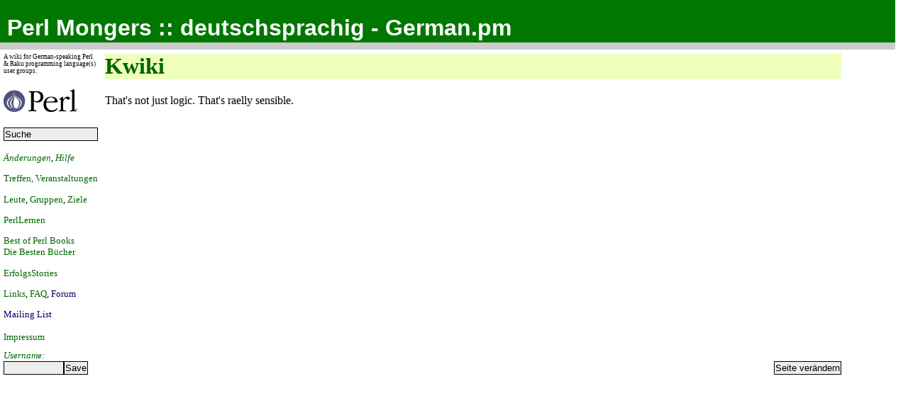

--- FILE ---
content_type: text/html; charset=ISO-8859-1
request_url: http://perlmongers.de/?Kwiki
body_size: 1335
content:
<!DOCTYPE HTML PUBLIC "-//IETF//DTD HTML//EN">
<html>
<head>
<title>: Kwiki</title>
 <link rel="stylesheet" type="text/css" href="css/Display.css">
 <link rel="stylesheet" type="text/css" href="css/Chiki.css">
 <meta http-equiv="Content-Type" content="text/html; charset=iso-8859-1">
 <link rel="icon" href="/favicon.ico" />
 <!-- <script src="javascript/Display.js"></script> -->
</head>
<body>
<div class="abs_head">
  <h1 align="left">Perl Mongers :: deutschsprachig - German.pm</h1>
</div>
<div class="abs_head_bar">

</div>
<div class="abs_wiki">
<table width="96%" cellspacing="0" cellpadding="5" border=0><tr>
 <td align="left" valign="top" width="90"><!-- rowspan="2" -->
 <small><small><small>A wiki for German-speaking Perl &amp; Raku programming language(s) user groups.</small></small></small>
<h1><a href="?GermanPM">
		 <img class="noframe" src="http://perlmongers.de/frankfurt/pm.png" border="0"></a></h1>  <p>
  <div align="left">
<!-- <a href="?GermanPM">German.pm</a> <p> -->
   <form method="post" action=""
         enctype="application/x-www-form-urlencoded">
    <input type="text" name="search" size="15" value="Suche"
           onfocus="this.value=''" />
    <input type="hidden" name="action" value="search" /> <p>
   </form>

   <small>
    <a href="?Änderungen"><em>Änderungen</em></a>,
    <a href="?Hilfe"><em>Hilfe</em></a> <p> 
<!-- <a href="?action=prefs">Preferences</a> <p> -->
    <a href="?TreffenUndVeranstaltungen">Treffen, Veranstaltungen</a> <p>
    <a href="?WikiBewohner">Leute</a>,
    <a href="?PerlMongerGruppen">Gruppen</a>,
    <a href="?ZieleDeutschsprachigerPerlMongers">Ziele</a> <p>
    <a href="?PerlLernen">PerlLernen</a> <p>
    <a href="?DieBestenPerlB%FCcher">Best of Perl Books<br>Die Besten B&uuml;cher</a> <p>
    <a href="?PerlErfolgsStories">ErfolgsStories</a> <p>
    <a href="?Links">Links</a>, 
    <a href="?FAQs">FAQ</a>, 
    <a href="http://forum.perl-community.de/" class="external">Forum</a> <p>
    <a href="http://www.pm.org/mailman/listinfo/german-pm"
		 class="external">Mailing List</a> <p>
    <a href="?Impressum">Impressum</a>
   </small>
  </div>

 </td><td align="left" valign="top" width="100%">
<div class="page_context">
  <h1>
   <a href="?action=search&search=Kwiki">
Kwiki</a>
  </h1>
 </div>
<!-- </td>
</tr><tr><td valign="top" rowspan="2"> -->

<wiki>
<p>
That's not just logic. That's raelly sensible.

</p>
</wiki>

</td></tr><tr><td align="left" valign="bottom">
<!-- -->
<form>
  <a href="?action=prefs"><small><i>Username:</i></small></a><input type="text" name="user_name" value="" size="9"><input type="submit" name="button" value="Save">
<input type="hidden" name="action" value="prefs">
</form>

<!-- -->
 </td><td align="right" valign="bottom">
 <form>
  <input type="submit" value="Seite ver&auml;ndern">
  <input type="hidden" name="action" value="edit">
  <input type="hidden" name="page_id" value="Kwiki">
 </form>

</td></tr></table></div> <!-- div "/wiki" -->
</body>
</html>
